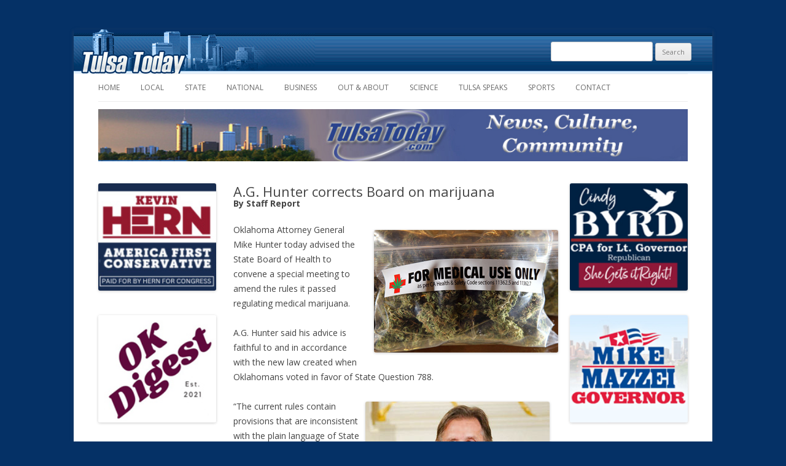

--- FILE ---
content_type: text/html; charset=UTF-8
request_url: https://www.tulsatoday.com/2018/07/18/a-g-mike-hunter-corrects-board-on-marijuana/
body_size: 10626
content:
<!DOCTYPE html>
<!--[if IE 7]>
<html class="ie ie7" lang="en-US">
<![endif]-->
<!--[if IE 8]>
<html class="ie ie8" lang="en-US">
<![endif]-->
<!--[if !(IE 7) | !(IE 8)  ]><!-->
<html lang="en-US">
<!--<![endif]-->
<head>
<meta charset="UTF-8" />
<meta name="viewport" content="width=device-width" />
<title>A.G. Hunter corrects Board on marijuana | Tulsa Today</title>
<link rel="profile" href="http://gmpg.org/xfn/11" />
<link rel="pingback" href="https://www.tulsatoday.com/xmlrpc.php" />
<!--[if lt IE 9]>
<script src="https://www.tulsatoday.com/wp-content/themes/ttoday2/js/html5.js" type="text/javascript"></script>
<![endif]-->
<meta name='robots' content='max-image-preview:large' />
<link rel='dns-prefetch' href='//stats.wp.com' />
<link rel='dns-prefetch' href='//fonts.googleapis.com' />
<link rel="alternate" type="application/rss+xml" title="Tulsa Today &raquo; Feed" href="https://www.tulsatoday.com/feed/" />
<link rel="alternate" type="application/rss+xml" title="Tulsa Today &raquo; Comments Feed" href="https://www.tulsatoday.com/comments/feed/" />
<link rel="alternate" type="application/rss+xml" title="Tulsa Today &raquo; A.G. Hunter corrects Board on marijuana Comments Feed" href="https://www.tulsatoday.com/2018/07/18/a-g-mike-hunter-corrects-board-on-marijuana/feed/" />
<link rel="alternate" title="oEmbed (JSON)" type="application/json+oembed" href="https://www.tulsatoday.com/wp-json/oembed/1.0/embed?url=https%3A%2F%2Fwww.tulsatoday.com%2F2018%2F07%2F18%2Fa-g-mike-hunter-corrects-board-on-marijuana%2F" />
<link rel="alternate" title="oEmbed (XML)" type="text/xml+oembed" href="https://www.tulsatoday.com/wp-json/oembed/1.0/embed?url=https%3A%2F%2Fwww.tulsatoday.com%2F2018%2F07%2F18%2Fa-g-mike-hunter-corrects-board-on-marijuana%2F&#038;format=xml" />
<style id='wp-img-auto-sizes-contain-inline-css' type='text/css'>
img:is([sizes=auto i],[sizes^="auto," i]){contain-intrinsic-size:3000px 1500px}
/*# sourceURL=wp-img-auto-sizes-contain-inline-css */
</style>
<style id='wp-emoji-styles-inline-css' type='text/css'>

	img.wp-smiley, img.emoji {
		display: inline !important;
		border: none !important;
		box-shadow: none !important;
		height: 1em !important;
		width: 1em !important;
		margin: 0 0.07em !important;
		vertical-align: -0.1em !important;
		background: none !important;
		padding: 0 !important;
	}
/*# sourceURL=wp-emoji-styles-inline-css */
</style>
<style id='wp-block-library-inline-css' type='text/css'>
:root{--wp-block-synced-color:#7a00df;--wp-block-synced-color--rgb:122,0,223;--wp-bound-block-color:var(--wp-block-synced-color);--wp-editor-canvas-background:#ddd;--wp-admin-theme-color:#007cba;--wp-admin-theme-color--rgb:0,124,186;--wp-admin-theme-color-darker-10:#006ba1;--wp-admin-theme-color-darker-10--rgb:0,107,160.5;--wp-admin-theme-color-darker-20:#005a87;--wp-admin-theme-color-darker-20--rgb:0,90,135;--wp-admin-border-width-focus:2px}@media (min-resolution:192dpi){:root{--wp-admin-border-width-focus:1.5px}}.wp-element-button{cursor:pointer}:root .has-very-light-gray-background-color{background-color:#eee}:root .has-very-dark-gray-background-color{background-color:#313131}:root .has-very-light-gray-color{color:#eee}:root .has-very-dark-gray-color{color:#313131}:root .has-vivid-green-cyan-to-vivid-cyan-blue-gradient-background{background:linear-gradient(135deg,#00d084,#0693e3)}:root .has-purple-crush-gradient-background{background:linear-gradient(135deg,#34e2e4,#4721fb 50%,#ab1dfe)}:root .has-hazy-dawn-gradient-background{background:linear-gradient(135deg,#faaca8,#dad0ec)}:root .has-subdued-olive-gradient-background{background:linear-gradient(135deg,#fafae1,#67a671)}:root .has-atomic-cream-gradient-background{background:linear-gradient(135deg,#fdd79a,#004a59)}:root .has-nightshade-gradient-background{background:linear-gradient(135deg,#330968,#31cdcf)}:root .has-midnight-gradient-background{background:linear-gradient(135deg,#020381,#2874fc)}:root{--wp--preset--font-size--normal:16px;--wp--preset--font-size--huge:42px}.has-regular-font-size{font-size:1em}.has-larger-font-size{font-size:2.625em}.has-normal-font-size{font-size:var(--wp--preset--font-size--normal)}.has-huge-font-size{font-size:var(--wp--preset--font-size--huge)}.has-text-align-center{text-align:center}.has-text-align-left{text-align:left}.has-text-align-right{text-align:right}.has-fit-text{white-space:nowrap!important}#end-resizable-editor-section{display:none}.aligncenter{clear:both}.items-justified-left{justify-content:flex-start}.items-justified-center{justify-content:center}.items-justified-right{justify-content:flex-end}.items-justified-space-between{justify-content:space-between}.screen-reader-text{border:0;clip-path:inset(50%);height:1px;margin:-1px;overflow:hidden;padding:0;position:absolute;width:1px;word-wrap:normal!important}.screen-reader-text:focus{background-color:#ddd;clip-path:none;color:#444;display:block;font-size:1em;height:auto;left:5px;line-height:normal;padding:15px 23px 14px;text-decoration:none;top:5px;width:auto;z-index:100000}html :where(.has-border-color){border-style:solid}html :where([style*=border-top-color]){border-top-style:solid}html :where([style*=border-right-color]){border-right-style:solid}html :where([style*=border-bottom-color]){border-bottom-style:solid}html :where([style*=border-left-color]){border-left-style:solid}html :where([style*=border-width]){border-style:solid}html :where([style*=border-top-width]){border-top-style:solid}html :where([style*=border-right-width]){border-right-style:solid}html :where([style*=border-bottom-width]){border-bottom-style:solid}html :where([style*=border-left-width]){border-left-style:solid}html :where(img[class*=wp-image-]){height:auto;max-width:100%}:where(figure){margin:0 0 1em}html :where(.is-position-sticky){--wp-admin--admin-bar--position-offset:var(--wp-admin--admin-bar--height,0px)}@media screen and (max-width:600px){html :where(.is-position-sticky){--wp-admin--admin-bar--position-offset:0px}}

/*# sourceURL=wp-block-library-inline-css */
</style><style id='global-styles-inline-css' type='text/css'>
:root{--wp--preset--aspect-ratio--square: 1;--wp--preset--aspect-ratio--4-3: 4/3;--wp--preset--aspect-ratio--3-4: 3/4;--wp--preset--aspect-ratio--3-2: 3/2;--wp--preset--aspect-ratio--2-3: 2/3;--wp--preset--aspect-ratio--16-9: 16/9;--wp--preset--aspect-ratio--9-16: 9/16;--wp--preset--color--black: #000000;--wp--preset--color--cyan-bluish-gray: #abb8c3;--wp--preset--color--white: #ffffff;--wp--preset--color--pale-pink: #f78da7;--wp--preset--color--vivid-red: #cf2e2e;--wp--preset--color--luminous-vivid-orange: #ff6900;--wp--preset--color--luminous-vivid-amber: #fcb900;--wp--preset--color--light-green-cyan: #7bdcb5;--wp--preset--color--vivid-green-cyan: #00d084;--wp--preset--color--pale-cyan-blue: #8ed1fc;--wp--preset--color--vivid-cyan-blue: #0693e3;--wp--preset--color--vivid-purple: #9b51e0;--wp--preset--gradient--vivid-cyan-blue-to-vivid-purple: linear-gradient(135deg,rgb(6,147,227) 0%,rgb(155,81,224) 100%);--wp--preset--gradient--light-green-cyan-to-vivid-green-cyan: linear-gradient(135deg,rgb(122,220,180) 0%,rgb(0,208,130) 100%);--wp--preset--gradient--luminous-vivid-amber-to-luminous-vivid-orange: linear-gradient(135deg,rgb(252,185,0) 0%,rgb(255,105,0) 100%);--wp--preset--gradient--luminous-vivid-orange-to-vivid-red: linear-gradient(135deg,rgb(255,105,0) 0%,rgb(207,46,46) 100%);--wp--preset--gradient--very-light-gray-to-cyan-bluish-gray: linear-gradient(135deg,rgb(238,238,238) 0%,rgb(169,184,195) 100%);--wp--preset--gradient--cool-to-warm-spectrum: linear-gradient(135deg,rgb(74,234,220) 0%,rgb(151,120,209) 20%,rgb(207,42,186) 40%,rgb(238,44,130) 60%,rgb(251,105,98) 80%,rgb(254,248,76) 100%);--wp--preset--gradient--blush-light-purple: linear-gradient(135deg,rgb(255,206,236) 0%,rgb(152,150,240) 100%);--wp--preset--gradient--blush-bordeaux: linear-gradient(135deg,rgb(254,205,165) 0%,rgb(254,45,45) 50%,rgb(107,0,62) 100%);--wp--preset--gradient--luminous-dusk: linear-gradient(135deg,rgb(255,203,112) 0%,rgb(199,81,192) 50%,rgb(65,88,208) 100%);--wp--preset--gradient--pale-ocean: linear-gradient(135deg,rgb(255,245,203) 0%,rgb(182,227,212) 50%,rgb(51,167,181) 100%);--wp--preset--gradient--electric-grass: linear-gradient(135deg,rgb(202,248,128) 0%,rgb(113,206,126) 100%);--wp--preset--gradient--midnight: linear-gradient(135deg,rgb(2,3,129) 0%,rgb(40,116,252) 100%);--wp--preset--font-size--small: 13px;--wp--preset--font-size--medium: 20px;--wp--preset--font-size--large: 36px;--wp--preset--font-size--x-large: 42px;--wp--preset--spacing--20: 0.44rem;--wp--preset--spacing--30: 0.67rem;--wp--preset--spacing--40: 1rem;--wp--preset--spacing--50: 1.5rem;--wp--preset--spacing--60: 2.25rem;--wp--preset--spacing--70: 3.38rem;--wp--preset--spacing--80: 5.06rem;--wp--preset--shadow--natural: 6px 6px 9px rgba(0, 0, 0, 0.2);--wp--preset--shadow--deep: 12px 12px 50px rgba(0, 0, 0, 0.4);--wp--preset--shadow--sharp: 6px 6px 0px rgba(0, 0, 0, 0.2);--wp--preset--shadow--outlined: 6px 6px 0px -3px rgb(255, 255, 255), 6px 6px rgb(0, 0, 0);--wp--preset--shadow--crisp: 6px 6px 0px rgb(0, 0, 0);}:where(.is-layout-flex){gap: 0.5em;}:where(.is-layout-grid){gap: 0.5em;}body .is-layout-flex{display: flex;}.is-layout-flex{flex-wrap: wrap;align-items: center;}.is-layout-flex > :is(*, div){margin: 0;}body .is-layout-grid{display: grid;}.is-layout-grid > :is(*, div){margin: 0;}:where(.wp-block-columns.is-layout-flex){gap: 2em;}:where(.wp-block-columns.is-layout-grid){gap: 2em;}:where(.wp-block-post-template.is-layout-flex){gap: 1.25em;}:where(.wp-block-post-template.is-layout-grid){gap: 1.25em;}.has-black-color{color: var(--wp--preset--color--black) !important;}.has-cyan-bluish-gray-color{color: var(--wp--preset--color--cyan-bluish-gray) !important;}.has-white-color{color: var(--wp--preset--color--white) !important;}.has-pale-pink-color{color: var(--wp--preset--color--pale-pink) !important;}.has-vivid-red-color{color: var(--wp--preset--color--vivid-red) !important;}.has-luminous-vivid-orange-color{color: var(--wp--preset--color--luminous-vivid-orange) !important;}.has-luminous-vivid-amber-color{color: var(--wp--preset--color--luminous-vivid-amber) !important;}.has-light-green-cyan-color{color: var(--wp--preset--color--light-green-cyan) !important;}.has-vivid-green-cyan-color{color: var(--wp--preset--color--vivid-green-cyan) !important;}.has-pale-cyan-blue-color{color: var(--wp--preset--color--pale-cyan-blue) !important;}.has-vivid-cyan-blue-color{color: var(--wp--preset--color--vivid-cyan-blue) !important;}.has-vivid-purple-color{color: var(--wp--preset--color--vivid-purple) !important;}.has-black-background-color{background-color: var(--wp--preset--color--black) !important;}.has-cyan-bluish-gray-background-color{background-color: var(--wp--preset--color--cyan-bluish-gray) !important;}.has-white-background-color{background-color: var(--wp--preset--color--white) !important;}.has-pale-pink-background-color{background-color: var(--wp--preset--color--pale-pink) !important;}.has-vivid-red-background-color{background-color: var(--wp--preset--color--vivid-red) !important;}.has-luminous-vivid-orange-background-color{background-color: var(--wp--preset--color--luminous-vivid-orange) !important;}.has-luminous-vivid-amber-background-color{background-color: var(--wp--preset--color--luminous-vivid-amber) !important;}.has-light-green-cyan-background-color{background-color: var(--wp--preset--color--light-green-cyan) !important;}.has-vivid-green-cyan-background-color{background-color: var(--wp--preset--color--vivid-green-cyan) !important;}.has-pale-cyan-blue-background-color{background-color: var(--wp--preset--color--pale-cyan-blue) !important;}.has-vivid-cyan-blue-background-color{background-color: var(--wp--preset--color--vivid-cyan-blue) !important;}.has-vivid-purple-background-color{background-color: var(--wp--preset--color--vivid-purple) !important;}.has-black-border-color{border-color: var(--wp--preset--color--black) !important;}.has-cyan-bluish-gray-border-color{border-color: var(--wp--preset--color--cyan-bluish-gray) !important;}.has-white-border-color{border-color: var(--wp--preset--color--white) !important;}.has-pale-pink-border-color{border-color: var(--wp--preset--color--pale-pink) !important;}.has-vivid-red-border-color{border-color: var(--wp--preset--color--vivid-red) !important;}.has-luminous-vivid-orange-border-color{border-color: var(--wp--preset--color--luminous-vivid-orange) !important;}.has-luminous-vivid-amber-border-color{border-color: var(--wp--preset--color--luminous-vivid-amber) !important;}.has-light-green-cyan-border-color{border-color: var(--wp--preset--color--light-green-cyan) !important;}.has-vivid-green-cyan-border-color{border-color: var(--wp--preset--color--vivid-green-cyan) !important;}.has-pale-cyan-blue-border-color{border-color: var(--wp--preset--color--pale-cyan-blue) !important;}.has-vivid-cyan-blue-border-color{border-color: var(--wp--preset--color--vivid-cyan-blue) !important;}.has-vivid-purple-border-color{border-color: var(--wp--preset--color--vivid-purple) !important;}.has-vivid-cyan-blue-to-vivid-purple-gradient-background{background: var(--wp--preset--gradient--vivid-cyan-blue-to-vivid-purple) !important;}.has-light-green-cyan-to-vivid-green-cyan-gradient-background{background: var(--wp--preset--gradient--light-green-cyan-to-vivid-green-cyan) !important;}.has-luminous-vivid-amber-to-luminous-vivid-orange-gradient-background{background: var(--wp--preset--gradient--luminous-vivid-amber-to-luminous-vivid-orange) !important;}.has-luminous-vivid-orange-to-vivid-red-gradient-background{background: var(--wp--preset--gradient--luminous-vivid-orange-to-vivid-red) !important;}.has-very-light-gray-to-cyan-bluish-gray-gradient-background{background: var(--wp--preset--gradient--very-light-gray-to-cyan-bluish-gray) !important;}.has-cool-to-warm-spectrum-gradient-background{background: var(--wp--preset--gradient--cool-to-warm-spectrum) !important;}.has-blush-light-purple-gradient-background{background: var(--wp--preset--gradient--blush-light-purple) !important;}.has-blush-bordeaux-gradient-background{background: var(--wp--preset--gradient--blush-bordeaux) !important;}.has-luminous-dusk-gradient-background{background: var(--wp--preset--gradient--luminous-dusk) !important;}.has-pale-ocean-gradient-background{background: var(--wp--preset--gradient--pale-ocean) !important;}.has-electric-grass-gradient-background{background: var(--wp--preset--gradient--electric-grass) !important;}.has-midnight-gradient-background{background: var(--wp--preset--gradient--midnight) !important;}.has-small-font-size{font-size: var(--wp--preset--font-size--small) !important;}.has-medium-font-size{font-size: var(--wp--preset--font-size--medium) !important;}.has-large-font-size{font-size: var(--wp--preset--font-size--large) !important;}.has-x-large-font-size{font-size: var(--wp--preset--font-size--x-large) !important;}
/*# sourceURL=global-styles-inline-css */
</style>

<style id='classic-theme-styles-inline-css' type='text/css'>
/*! This file is auto-generated */
.wp-block-button__link{color:#fff;background-color:#32373c;border-radius:9999px;box-shadow:none;text-decoration:none;padding:calc(.667em + 2px) calc(1.333em + 2px);font-size:1.125em}.wp-block-file__button{background:#32373c;color:#fff;text-decoration:none}
/*# sourceURL=/wp-includes/css/classic-themes.min.css */
</style>
<link rel='stylesheet' id='gn-frontend-gnfollow-style-css' href='https://www.tulsatoday.com/wp-content/plugins/gn-publisher/assets/css/gn-frontend-gnfollow.min.css?ver=1.5.21' type='text/css' media='all' />
<link rel='stylesheet' id='twentytwelve-fonts-css' href='https://fonts.googleapis.com/css?family=Open+Sans:400italic,700italic,400,700&#038;subset=latin,latin-ext' type='text/css' media='all' />
<link rel='stylesheet' id='twentytwelve-style-css' href='https://www.tulsatoday.com/wp-content/themes/ttoday2/style.css?ver=6.9' type='text/css' media='all' />
<link rel='stylesheet' id='rps-style-css' href='https://www.tulsatoday.com/wp-content/plugins/recent-posts-slider/css/style.css?ver=6.9' type='text/css' media='all' />
<script type="text/javascript" src="https://www.tulsatoday.com/wp-includes/js/jquery/jquery.min.js?ver=3.7.1" id="jquery-core-js"></script>
<script type="text/javascript" src="https://www.tulsatoday.com/wp-includes/js/jquery/jquery-migrate.min.js?ver=3.4.1" id="jquery-migrate-js"></script>
<script type="text/javascript" src="https://www.tulsatoday.com/wp-content/plugins/image-captcha/assets/image-captcha.js?ver=6.9" id="image-captcha-js"></script>
<link rel="https://api.w.org/" href="https://www.tulsatoday.com/wp-json/" /><link rel="alternate" title="JSON" type="application/json" href="https://www.tulsatoday.com/wp-json/wp/v2/posts/29260" /><link rel="EditURI" type="application/rsd+xml" title="RSD" href="https://www.tulsatoday.com/xmlrpc.php?rsd" />
<meta name="generator" content="WordPress 6.9" />
<link rel="canonical" href="https://www.tulsatoday.com/2018/07/18/a-g-mike-hunter-corrects-board-on-marijuana/" />
<link rel='shortlink' href='https://www.tulsatoday.com/?p=29260' />
<style type="text/css" media="screen"></style><script type="text/javascript">
		fx = "";
		timeout = "";
		transitionspeed = "";
		</script>	<style>img#wpstats{display:none}</style>
		
<!-- Jetpack Open Graph Tags -->
<meta property="og:type" content="article" />
<meta property="og:title" content="A.G. Hunter corrects Board on marijuana" />
<meta property="og:url" content="https://www.tulsatoday.com/2018/07/18/a-g-mike-hunter-corrects-board-on-marijuana/" />
<meta property="og:description" content="Oklahoma Attorney General Mike Hunter today advised the State Board of Health to convene a special meeting to amend the rules it passed regulating medical marijuana. A.G. Hunter said his advice is …" />
<meta property="article:published_time" content="2018-07-18T16:38:04+00:00" />
<meta property="article:modified_time" content="2018-07-18T17:37:52+00:00" />
<meta property="og:site_name" content="Tulsa Today" />
<meta property="og:image" content="https://www.tulsatoday.com/wp-content/uploads/2018/05/MarijuanaMed2.jpg" />
<meta property="og:image:width" content="300" />
<meta property="og:image:height" content="200" />
<meta property="og:image:alt" content="" />
<meta property="og:locale" content="en_US" />
<meta name="twitter:text:title" content="A.G. Hunter corrects Board on marijuana" />
<meta name="twitter:image" content="https://www.tulsatoday.com/wp-content/uploads/2018/05/MarijuanaMed2.jpg?w=640" />
<meta name="twitter:card" content="summary_large_image" />

<!-- End Jetpack Open Graph Tags -->
<link rel="icon" href="https://www.tulsatoday.com/wp-content/uploads/2015/09/cropped-TulsaTodayClickHere-32x32.jpg" sizes="32x32" />
<link rel="icon" href="https://www.tulsatoday.com/wp-content/uploads/2015/09/cropped-TulsaTodayClickHere-192x192.jpg" sizes="192x192" />
<link rel="apple-touch-icon" href="https://www.tulsatoday.com/wp-content/uploads/2015/09/cropped-TulsaTodayClickHere-180x180.jpg" />
<meta name="msapplication-TileImage" content="https://www.tulsatoday.com/wp-content/uploads/2015/09/cropped-TulsaTodayClickHere-270x270.jpg" />
<link rel='stylesheet' id='upz-slider-nothumbs-css' href='https://www.tulsatoday.com/wp-content/plugins/unpointzero-slider/css/slider-cycle.css?ver=6.9' type='text/css' media='all' />
</head>

<body class="wp-singular post-template-default single single-post postid-29260 single-format-standard wp-theme-ttoday2 custom-font-enabled single-author">
<div id="page" class="hfeed site">
	<header id="masthead" class="site-header" role="banner">
		<hgroup>
			<h1 class="site-title"><a href="https://www.tulsatoday.com/" title="Tulsa Today" rel="home">Tulsa Today</a></h1>
			<h2 class="site-description">local news service</h2>
		</hgroup>

		<nav id="site-navigation" class="main-navigation" role="navigation">
			<h3 class="menu-toggle">Menu</h3>
			<a class="assistive-text" href="#content" title="Skip to content">Skip to content</a>
			<div class="menu-main-menu-container"><ul id="menu-main-menu" class="nav-menu"><li id="menu-item-12" class="menu-item menu-item-type-custom menu-item-object-custom menu-item-12"><a href="/">Home</a></li>
<li id="menu-item-13" class="menu-item menu-item-type-custom menu-item-object-custom menu-item-13"><a href="/category/local">Local</a></li>
<li id="menu-item-14" class="menu-item menu-item-type-custom menu-item-object-custom menu-item-14"><a href="/category/state">State</a></li>
<li id="menu-item-15" class="menu-item menu-item-type-custom menu-item-object-custom menu-item-15"><a href="/category/national">National</a></li>
<li id="menu-item-16" class="menu-item menu-item-type-custom menu-item-object-custom menu-item-16"><a href="/category/business">Business</a></li>
<li id="menu-item-17" class="menu-item menu-item-type-custom menu-item-object-custom menu-item-17"><a href="/category/out-and-about">Out &#038; About</a></li>
<li id="menu-item-18" class="menu-item menu-item-type-custom menu-item-object-custom menu-item-18"><a href="/category/science">Science</a></li>
<li id="menu-item-19" class="menu-item menu-item-type-custom menu-item-object-custom menu-item-19"><a href="/category/tulsa-speaks">Tulsa Speaks</a></li>
<li id="menu-item-20" class="menu-item menu-item-type-custom menu-item-object-custom menu-item-20"><a href="/category/sports">Sports</a></li>
<li id="menu-item-13090" class="menu-item menu-item-type-post_type menu-item-object-page menu-item-13090"><a href="https://www.tulsatoday.com/contact14/">Contact</a></li>
</ul></div>		</nav><!-- #site-navigation -->

				<aside id='top-search'>
			<form role="search" method="get" id="searchform" class="searchform" action="https://www.tulsatoday.com/">
				<div>
					<label class="screen-reader-text" for="s">Search for:</label>
					<input type="text" value="" name="s" id="s" />
					<input type="submit" id="searchsubmit" value="Search" />
				</div>
			</form>		</aside>
	</header><!-- #masthead -->

	<div class="top-banner-area">
		<div><div class="dfad dfad_pos_1 dfad_first" id="_ad_43560"><img src="https://www.tulsatoday.com/wp-content/uploads/TulsaTodayShowcase7.jpg" alt="" width="900" height="80" class="alignright size-full wp-image-43561" /></div></div>	</div>
	<div id="main" class="wrapper">

			<div id="secondary-left" class="widget-area" role="complementary">
			<aside id="text-4" class="widget widget_text">			<div class="textwidget"><div class="column-ad-area">
<div><div class="dfad dfad_pos_1 dfad_first" id="_ad_44627"><a href="https://hernforcongress.com/"target=blank" rel="noopener noreferrer"><img src="https://www.tulsatoday.com/wp-content/uploads/Hern-Tulsa-Today-Ad-2.jpg" alt="" width="160" height="146" class="alignright size-full wp-image-44628" /></a></div><div class="dfad dfad_pos_2" id="_ad_43236"><a href="https://www.oklahomadigest.com/"target=blank" rel="noopener noreferrer"><img src="https://www.tulsatoday.com/wp-content/uploads/Oklahoma-Digest-Banner-Ad-160-146.jpg" alt="" width="160" height="146" class="alignright size-full wp-image-43237" /></a></div><div class="dfad dfad_pos_3 dfad_last" id="_ad_44749"><a href="https://www.tulsatoday.com/2024/03/08/never-a-massacre-in-tulsa-not-hidden/"target=blank" rel="noopener noreferrer"><img src="https://www.tulsatoday.com/wp-content/uploads/NoMassacreBox.jpg" alt="" width="160" height="146" class="alignright size-full wp-image-44750" /></a></div></div>
</div></div>
		</aside>		</div><!-- #secondary -->
		<div id="primary" class="site-content">
		<div id="content" role="main">

			
					<article id="post-29260" class="post-29260 post type-post status-publish format-standard hentry category-state">
				<header class="entry-header">
									<h1 class="entry-title">A.G. Hunter corrects Board on marijuana</h1>
						<h2 class='byline'>By Staff Report</h2>					</header><!-- .entry-header -->

				<div class="entry-content">
			<p><img fetchpriority="high" decoding="async" class="alignright size-full wp-image-28718" src="https://www.tulsatoday.com/wp-content/uploads/2018/05/MarijuanaMed2.jpg" alt="" width="300" height="200" />Oklahoma Attorney General Mike Hunter today advised the State Board of Health to convene a special meeting to amend the rules it passed regulating medical marijuana.</p>
<p>A.G. Hunter said his advice is faithful to and in accordance with the new law created when Oklahomans voted in favor of State Question 788.  <span id="more-29260"></span></p>
<div id="attachment_25021" style="width: 310px" class="wp-caption alignright"><img decoding="async" aria-describedby="caption-attachment-25021" class="size-full wp-image-25021" src="https://www.tulsatoday.com/wp-content/uploads/2017/04/MikeHunterAG1.jpg" alt="" width="300" height="338" srcset="https://www.tulsatoday.com/wp-content/uploads/2017/04/MikeHunterAG1.jpg 300w, https://www.tulsatoday.com/wp-content/uploads/2017/04/MikeHunterAG1-266x300.jpg 266w" sizes="(max-width: 300px) 100vw, 300px" /><p id="caption-attachment-25021" class="wp-caption-text">OK Attorney General Mike Hunter</p></div>
<p>“The current rules contain provisions that are inconsistent with the plain language of State Question 788 and the State Board of Health acted outside of its authority when it voted to implement them,” Attorney General Hunter said. “Although I didn’t support State Question 788, the people of the state have spoken and I have a legal duty to honor the decision made by the electorate. My advice today is made pursuant to that responsibility as attorney general.</p>
<p><strong>“Moving forward, I encourage all stakeholders to engage with the legislative working group looking at medical marijuana to ensure they have their concerns and recommendations heard and addressed by the legislature.”</strong></p>
<p><img decoding="async" class="alignright size-full wp-image-28719" src="https://www.tulsatoday.com/wp-content/uploads/2018/05/MarijuanaMed1.jpg" alt="" width="300" height="200" />In a letter sent today to Health Department Interim Director Tom Bates, the attorney general writes, the board’s role in limiting the forms of marijuana products is confined to food and safety standards that are in line with food preparation guidelines, not prohibiting the sale of smokable, vapable, edible or other forms of marijuana.</p>
<p>Attorney General Hunter also took issue with the board’s action to require dispensaries to hire a pharmacist, writing, “the board has not been given any express or implied statutory authority to impose additional requirements on licensees. Thus, the board rules improperly require every licensed dispensary to have “a current licensed pharmacist” present “on-site at least 40 hours per week.” Nothing in the text of State Question 788 expressly or impliedly authorizes this rule.”</p>
<p>Other concerns outlined in the letter include:<br />
<img loading="lazy" decoding="async" class="alignright size-full wp-image-28717" src="https://www.tulsatoday.com/wp-content/uploads/2018/05/MarijuanaGrow.jpg" alt="" width="300" height="246" />• <strong>Restricting dispensaries</strong> to limited locations;<br />
• <strong>Prohibiting dispensaries from co-locating</strong> with other businesses;<br />
• Requiring medical marijuana be grown, processed and dispensed in <strong>enclosed structures</strong>;<br />
• <strong>Requiring a surety bond</strong> for licensing;<br />
• <strong>Setting hours</strong> of operation;<br />
• <strong>Limiting the amount of THC</strong> in flower, leaf or concentrate.</p>
<div id="attachment_28072" style="width: 310px" class="wp-caption alignright"><img loading="lazy" decoding="async" aria-describedby="caption-attachment-28072" class="wp-image-28072 size-full" src="https://www.tulsatoday.com/wp-content/uploads/2018/01/MikeHunterAG2.jpg" alt="" width="300" height="251" /><p id="caption-attachment-28072" class="wp-caption-text">Oklahoma Attorney General Mike Hunter</p></div>
<p><strong>“I have no doubt that the board in good faith sought to regulate marijuana in a manner it believed would best promote the health and safety of Oklahomans,” the letter concludes. “However, in so doing, the board made policy judgments not authorized by statute. Such policy decisions are the exclusive prerogative of the legislature and the people.”</strong></p>
<p>Read <a href="https://bit.ly/2LvVQMO" target="_blank" rel="noopener">the full letter, click here</a>.</p>
					</div><!-- .entry-content -->
		
		<footer class="entry-meta">
			This entry was posted in <a href="https://www.tulsatoday.com/category/state/" rel="category tag">State</a> on <a href="https://www.tulsatoday.com/2018/07/18/a-g-mike-hunter-corrects-board-on-marijuana/" title="4:38 pm" rel="bookmark"><time class="entry-date" datetime="2018-07-18T16:38:04-06:00">July 18, 2018</time></a><span class="by-author"> by <span class="author vcard"><a class="url fn n" href="https://www.tulsatoday.com/author/admin/" title="View all posts by Admin" rel="author">Admin</a></span></span>.								</footer><!-- .entry-meta -->
	</article><!-- #post -->

				<nav class="nav-single">
					<h3 class="assistive-text">Post navigation</h3>
					<span class="nav-previous"><a href="https://www.tulsatoday.com/2018/07/16/broken-arrow-best-for-first-home/" rel="prev"><span class="meta-nav">&larr;</span> Broken Arrow best for first home purchase</a></span>
					<span class="nav-next"><a href="https://www.tulsatoday.com/2018/07/19/nasa-toolkit-promotes-free-satellite-data/" rel="next">NASA toolkit promotes free satellite data <span class="meta-nav">&rarr;</span></a></span>
				</nav><!-- .nav-single -->

				
<div id="comments" class="comments-area">

	
	
		<div id="respond" class="comment-respond">
		<h3 id="reply-title" class="comment-reply-title">Leave a Reply</h3><form action="https://www.tulsatoday.com/wp-comments-post.php" method="post" id="commentform" class="comment-form"><p class="comment-notes"><span id="email-notes">Your email address will not be published.</span> <span class="required-field-message">Required fields are marked <span class="required">*</span></span></p><p class="comment-form-comment"><label for="comment">Comment <span class="required">*</span></label> <textarea id="comment" name="comment" cols="45" rows="8" maxlength="65525" required="required"></textarea></p><p class="comment-form-author"><label for="author">Name <span class="required">*</span></label> <input id="author" name="author" type="text" value="" size="30" maxlength="245" autocomplete="name" required="required" /></p>
<p class="comment-form-email"><label for="email">Email <span class="required">*</span></label> <input id="email" name="email" type="text" value="" size="30" maxlength="100" aria-describedby="email-notes" autocomplete="email" required="required" /></p>

<p class="form-submit"><input name="submit" type="submit" id="submit" class="submit" value="Post Comment" /> <input type='hidden' name='comment_post_ID' value='29260' id='comment_post_ID' />
<input type='hidden' name='comment_parent' id='comment_parent' value='0' />
</p>
    <style type="text/css">
      .comment-image-captcha {
        margin-bottom: 20px;
      }
      .comment-image-captcha table {
        border-width: 0;
        border: 0;
        padding: 0;
        margin: 0;
      }
      .comment-image-captcha td {
        border-width: 0;
        vertical-align: middle;
        padding: 0;
        margin: 0;
        background-color: transparent !important;
      }
      .comment-image-captcha div {
        margin: 0;
      }
      .image-captcha {
        display: none;
      }
      #image-captcha-input {
        width: 100% !important;
        box-sizing: border-box;
        height: auto !important;;
      }
      #image-captcha-refresh {
        width: 20px;
        height: 20px;
        cursor: pointer;
        position: relative;
      }
      #image-captcha-block{
        margin-right: 10px;
        background-color: #ffffff;
      }
      #image-captcha-refresh img {
        width: 20px;
      }
    </style>
    <div class="comment-image-captcha">
      <table style="width: 100%;" class="image-captcha">
        <tr>
          <td style="width: 77px; vertical-align: bottom;">
            <div id="image-captcha-block" style="border: 1px solid #DDDDDD; width: 75px; height: 75px;"><img style="padding: 5px; max-width: 65px; max-height: 65px;" src="https://www.tulsatoday.com/wp-content/plugins/image-captcha/images/06-26.png"></div>
          </td>
          <td style="vertical-align: bottom;">
            <table style="width: 100%">
              <tr>
                <td colspan="2"><label for="image-captcha-input">Object in the image</label></td>
              </tr>
              <tr>
                <td style="vertical-align: bottom;">
                  <input style="margin-bottom: 0px;" type="text" class="input" id="image-captcha-input" name="image-captcha-input">
                </td>
                <td style="vertical-align: middle; width: 35px; text-align: center;">
                  <span id="image-captcha-refresh"><img src="https://www.tulsatoday.com/wp-content/plugins/image-captcha/assets/refresh.png"></span>
                </td>
              </tr>
            </table>
          </td>
        </tr>
      </table>
    </div>
    <!--<div class="comment-image-captcha">
      <table class="image-captcha">
          <tr>
            <td style="width: 77px; vertical-align: bottom">

            </td>
            <td style="vertical-align: bottom;">
              <label for="image-captcha-input">Object in the image</label>
              <table style="display: block;">
                <tr>
                  <td><input style="margin-bottom: 0px;" type="text" value="" class="input" id="image-captcha-input" name="image-captcha-input"></td>
                  <td><div id="image-captcha-refresh"><img src="https://www.tulsatoday.com/wp-content/plugins/image-captcha/assets/refresh.png"></div></td>
                </tr>
              </table>
            </td>
          </tr>
        </table>
      </div>--></form>	</div><!-- #respond -->
	
</div><!-- #comments .comments-area -->
			
		</div><!-- #content -->
	</div><!-- #primary -->


			<div id="secondary" class="widget-area" role="complementary">
			<aside id="text-2" class="widget widget_text">			<div class="textwidget"><div class="column-ad-area">
<div><div class="dfad dfad_pos_1 dfad_first" id="_ad_47237"><a href="https://www.cindybyrd.com/"target=blank" rel="noopener noreferrer"><img src="https://www.tulsatoday.com/wp-content/uploads/CindyByrd.jpg" alt="" width="160" height="146" class="alignright size-full wp-image-47238" /></a></div><div class="dfad dfad_pos_2" id="_ad_46585"><a href="https://www.mikeforok.com/"target=blank" rel="noopener noreferrer"><img src="https://www.tulsatoday.com/wp-content/uploads/MikeMazzeiBox.jpg" alt="" width="160" height="146" class="alignright size-full wp-image-46586" /></a></div><div class="dfad dfad_pos_3 dfad_last" id="_ad_45636"><a href="https://www.oklaschools.com/"target=blank" rel="noopener noreferrer"><img src="https://www.tulsatoday.com/wp-content/uploads/SchoolReportBox.jpg" alt="" width="160" height="145" class="alignright size-full wp-image-45637" /></a></div></div>
</div></div>
		</aside>		</div><!-- #secondary -->
		</div><!-- #main .wrapper -->
	<footer id="colophon" role="contentinfo">
		<div class="site-info">
						<a href="http://wordpress.org/" title="Semantic Personal Publishing Platform">Proudly powered by WordPress</a>
		</div><!-- .site-info -->
	</footer><!-- #colophon -->
</div><!-- #page -->

<script type="speculationrules">
{"prefetch":[{"source":"document","where":{"and":[{"href_matches":"/*"},{"not":{"href_matches":["/wp-*.php","/wp-admin/*","/wp-content/uploads/*","/wp-content/*","/wp-content/plugins/*","/wp-content/themes/ttoday2/*","/*\\?(.+)"]}},{"not":{"selector_matches":"a[rel~=\"nofollow\"]"}},{"not":{"selector_matches":".no-prefetch, .no-prefetch a"}}]},"eagerness":"conservative"}]}
</script>
<script type="text/javascript" src="https://www.tulsatoday.com/wp-content/themes/ttoday2/js/navigation.js?ver=1.0" id="twentytwelve-navigation-js"></script>
<script type="text/javascript" id="jetpack-stats-js-before">
/* <![CDATA[ */
_stq = window._stq || [];
_stq.push([ "view", JSON.parse("{\"v\":\"ext\",\"blog\":\"202259460\",\"post\":\"29260\",\"tz\":\"-6\",\"srv\":\"www.tulsatoday.com\",\"j\":\"1:14.5\"}") ]);
_stq.push([ "clickTrackerInit", "202259460", "29260" ]);
//# sourceURL=jetpack-stats-js-before
/* ]]> */
</script>
<script type="text/javascript" src="https://stats.wp.com/e-202605.js" id="jetpack-stats-js" defer="defer" data-wp-strategy="defer"></script>
<script type="text/javascript" src="https://www.tulsatoday.com/wp-content/plugins/unpointzero-slider/libs/jquery.cycle.all.min.js?ver=6.9" id="jquery-cycle-js"></script>
<script type="text/javascript" src="https://www.tulsatoday.com/wp-content/plugins/unpointzero-slider/libs/cycle.js?ver=6.9" id="cycle-js"></script>
<script id="wp-emoji-settings" type="application/json">
{"baseUrl":"https://s.w.org/images/core/emoji/17.0.2/72x72/","ext":".png","svgUrl":"https://s.w.org/images/core/emoji/17.0.2/svg/","svgExt":".svg","source":{"concatemoji":"https://www.tulsatoday.com/wp-includes/js/wp-emoji-release.min.js?ver=6.9"}}
</script>
<script type="module">
/* <![CDATA[ */
/*! This file is auto-generated */
const a=JSON.parse(document.getElementById("wp-emoji-settings").textContent),o=(window._wpemojiSettings=a,"wpEmojiSettingsSupports"),s=["flag","emoji"];function i(e){try{var t={supportTests:e,timestamp:(new Date).valueOf()};sessionStorage.setItem(o,JSON.stringify(t))}catch(e){}}function c(e,t,n){e.clearRect(0,0,e.canvas.width,e.canvas.height),e.fillText(t,0,0);t=new Uint32Array(e.getImageData(0,0,e.canvas.width,e.canvas.height).data);e.clearRect(0,0,e.canvas.width,e.canvas.height),e.fillText(n,0,0);const a=new Uint32Array(e.getImageData(0,0,e.canvas.width,e.canvas.height).data);return t.every((e,t)=>e===a[t])}function p(e,t){e.clearRect(0,0,e.canvas.width,e.canvas.height),e.fillText(t,0,0);var n=e.getImageData(16,16,1,1);for(let e=0;e<n.data.length;e++)if(0!==n.data[e])return!1;return!0}function u(e,t,n,a){switch(t){case"flag":return n(e,"\ud83c\udff3\ufe0f\u200d\u26a7\ufe0f","\ud83c\udff3\ufe0f\u200b\u26a7\ufe0f")?!1:!n(e,"\ud83c\udde8\ud83c\uddf6","\ud83c\udde8\u200b\ud83c\uddf6")&&!n(e,"\ud83c\udff4\udb40\udc67\udb40\udc62\udb40\udc65\udb40\udc6e\udb40\udc67\udb40\udc7f","\ud83c\udff4\u200b\udb40\udc67\u200b\udb40\udc62\u200b\udb40\udc65\u200b\udb40\udc6e\u200b\udb40\udc67\u200b\udb40\udc7f");case"emoji":return!a(e,"\ud83e\u1fac8")}return!1}function f(e,t,n,a){let r;const o=(r="undefined"!=typeof WorkerGlobalScope&&self instanceof WorkerGlobalScope?new OffscreenCanvas(300,150):document.createElement("canvas")).getContext("2d",{willReadFrequently:!0}),s=(o.textBaseline="top",o.font="600 32px Arial",{});return e.forEach(e=>{s[e]=t(o,e,n,a)}),s}function r(e){var t=document.createElement("script");t.src=e,t.defer=!0,document.head.appendChild(t)}a.supports={everything:!0,everythingExceptFlag:!0},new Promise(t=>{let n=function(){try{var e=JSON.parse(sessionStorage.getItem(o));if("object"==typeof e&&"number"==typeof e.timestamp&&(new Date).valueOf()<e.timestamp+604800&&"object"==typeof e.supportTests)return e.supportTests}catch(e){}return null}();if(!n){if("undefined"!=typeof Worker&&"undefined"!=typeof OffscreenCanvas&&"undefined"!=typeof URL&&URL.createObjectURL&&"undefined"!=typeof Blob)try{var e="postMessage("+f.toString()+"("+[JSON.stringify(s),u.toString(),c.toString(),p.toString()].join(",")+"));",a=new Blob([e],{type:"text/javascript"});const r=new Worker(URL.createObjectURL(a),{name:"wpTestEmojiSupports"});return void(r.onmessage=e=>{i(n=e.data),r.terminate(),t(n)})}catch(e){}i(n=f(s,u,c,p))}t(n)}).then(e=>{for(const n in e)a.supports[n]=e[n],a.supports.everything=a.supports.everything&&a.supports[n],"flag"!==n&&(a.supports.everythingExceptFlag=a.supports.everythingExceptFlag&&a.supports[n]);var t;a.supports.everythingExceptFlag=a.supports.everythingExceptFlag&&!a.supports.flag,a.supports.everything||((t=a.source||{}).concatemoji?r(t.concatemoji):t.wpemoji&&t.twemoji&&(r(t.twemoji),r(t.wpemoji)))});
//# sourceURL=https://www.tulsatoday.com/wp-includes/js/wp-emoji-loader.min.js
/* ]]> */
</script>

<!-- Google Analytics -->
<script>
  (function(i,s,o,g,r,a,m){i['GoogleAnalyticsObject']=r;i[r]=i[r]||function(){
  (i[r].q=i[r].q||[]).push(arguments)},i[r].l=1*new Date();a=s.createElement(o),
  m=s.getElementsByTagName(o)[0];a.async=1;a.src=g;m.parentNode.insertBefore(a,m)
  })(window,document,'script','//www.google-analytics.com/analytics.js','ga');
 
  ga('create', 'UA-41318083-1', 'tulsatoday.com');
  ga('send', 'pageview');
 
</script>

</body>
</html>
